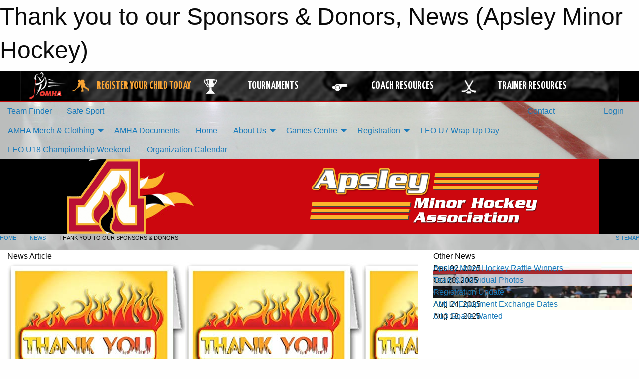

--- FILE ---
content_type: text/html; charset=utf-8
request_url: https://apsleyminorhockey.com/Articles/1322/Thank_you_to_our_Sponsors_and_Donors/
body_size: 10168
content:


<!DOCTYPE html>

<html class="no-js" lang="en">
<head><meta charset="utf-8" /><meta http-equiv="x-ua-compatible" content="ie=edge" /><meta name="viewport" content="width=device-width, initial-scale=1.0" /><link rel="preconnect" href="https://cdnjs.cloudflare.com" /><link rel="dns-prefetch" href="https://cdnjs.cloudflare.com" /><link rel="preconnect" href="https://fonts.gstatic.com" /><link rel="dns-prefetch" href="https://fonts.gstatic.com" /><title>
	News > Thank you to our Sponsors & Donors (Apsley Minor Hockey)
</title><link rel="stylesheet" href="https://fonts.googleapis.com/css2?family=Oswald&amp;family=Roboto&amp;family=Passion+One:wght@700&amp;display=swap" />

    <!-- Compressed CSS -->
    <link rel="stylesheet" href="https://cdnjs.cloudflare.com/ajax/libs/foundation/6.7.5/css/foundation.min.css" /><link rel="stylesheet" href="https://cdnjs.cloudflare.com/ajax/libs/motion-ui/2.0.3/motion-ui.css" />

    <!--load all styles -->
    
  <meta name="keywords" content="Sportsheadz,Sports,Website,Minor,Premium,Scheduling" /><meta name="description" content="apsleyhockey.org powered by MBSportsWeb" />
    <meta property="og:title" content="Thank you to our Sponsors &amp; Donors" />
    <meta property="og:type" content="article" />
    <meta property="og:site_name" content="apsleyminorhockey.com" />
    <meta property="og:image" content="https://apsleyminorhockey.com/public/images/common/articles/41SfX8cJIKL_SX355_.jpg" />
    <meta property="og:image:width" content="300" />
    <meta property="og:image:height" content="300" />
    <meta property="og:description" content="The Apsley Minor Hockey Association would like to thank all of the jersey sponsors, team sponsors for Silver Stick and everyone who donated prizes to the 2019 Spaghetti Dinner & Loonie Auction.  Your ..." />
    <meta property="og:url" content="https://apsleyminorhockey.com/Articles/1322/Thank_you_to_our_Sponsors_and_Donors/" />




<link rel="stylesheet" href="/assets/responsive/css/networks/omha.min.css">
<link href='//fonts.googleapis.com/css?family=Yanone+Kaffeesatz:700|Open+Sans:800italic' rel='stylesheet' type='text/css'>

<style type="text/css" media="print">
    #omha_banner {
        display: none;
    }
</style>

<style type="text/css">
 body { --D-color-rgb-primary: 192,0,0; --D-color-rgb-secondary: 249,181,54; --D-color-rgb-secondary-contrast: 0,0,0; --D-color-rgb-link: 192,0,0; --D-color-rgb-link-hover: 249,181,54; --D-color-rgb-content-link: 192,0,0; --D-color-rgb-content-link-hover: 249,181,54 }  body { --D-fonts-main: 'Roboto', sans-serif }  body { --D-fonts-headings: 'Oswald', sans-serif }  body { --D-fonts-bold: 'Passion One', cursive }  body { --D-wrapper-max-width: 1200px }  .sitecontainer { background-color: rgb(187,189,188); } @media screen and (min-width: 64em) {  .sitecontainer { background-attachment: fixed; background-image: url('/domains/apsleyminorhockey.com/bg_page.jpg'); background-position: center top; background-repeat: no-repeat; background-size: cover; } }  .sitecontainer main .wrapper { background-color: rgba(255,255,255,1); }  .bottom-drawer .content { background-color: rgba(255,255,255,1); } #wid7 .row-masthead { background-image: url('/domains/apsleyminorhockey.com/bg_header_bg.jpg') }
</style>
<link href="/Domains/apsleyminorhockey.com/favicon.ico" rel="shortcut icon" /><link href="/assets/responsive/css/public.min.css?v=2025.07.27" type="text/css" rel="stylesheet" media="screen" /><link href="/Utils/Styles.aspx?Mode=Responsive&amp;Version=2024.04.15.20.00.00" type="text/css" rel="stylesheet" media="screen" /><script>var clicky_site_ids = clicky_site_ids || []; clicky_site_ids.push(100992815); var clicky_custom = {};</script>
<script async src="//static.getclicky.com/js"></script>
<script async src="//static.getclicky.com/inc/javascript/video/youtube.js"></script>
</head>
<body>
    
    
  <h1 class="hidden">Thank you to our Sponsors & Donors, News (Apsley Minor Hockey)</h1>

    <form method="post" action="/Articles/1322/Thank_you_to_our_Sponsors_and_Donors/" id="frmMain">
<div class="aspNetHidden">
<input type="hidden" name="tlrk_ssm_TSSM" id="tlrk_ssm_TSSM" value="" />
<input type="hidden" name="tlrk_sm_TSM" id="tlrk_sm_TSM" value="" />
<input type="hidden" name="__EVENTTARGET" id="__EVENTTARGET" value="" />
<input type="hidden" name="__EVENTARGUMENT" id="__EVENTARGUMENT" value="" />
<input type="hidden" name="__VIEWSTATE" id="__VIEWSTATE" value="[base64]/SE5QL2OKKO76eqSz1Cvq77GzQrWQUJ/E9e4sTQncR2EOMCUIzYtEimf7hJ2OOoHaMYJZ1L0Jw6Nk5jQzzEF3RnctQ8Vcv3RvpgxbDCr0wGIxkpG/YC+nAa/a8Z8jMfX9Ud4soCfVcRlkra2La5e92yfVfD0UwVyIpyMxheyeHE+qC/CCndZUzStEsgJFm8YpkHjOzo6F9Y/YfDaAu7wIY1RDezKA6/gVcyJPo2LvMX3ukNTjdXU0INzAkl/VbIK/2jl8hdbdQpQlSPtn79UjM6xDKH7UVF59Cgk32lMtNJlMLZEojXzszX1O/SLjyN+FfGvdjR/pUT1rxUxCs4E/2NubbFZuWezRfyWdmChhvPzBzWzfjyGwjb" />
</div>

<script type="text/javascript">
//<![CDATA[
var theForm = document.forms['frmMain'];
if (!theForm) {
    theForm = document.frmMain;
}
function __doPostBack(eventTarget, eventArgument) {
    if (!theForm.onsubmit || (theForm.onsubmit() != false)) {
        theForm.__EVENTTARGET.value = eventTarget;
        theForm.__EVENTARGUMENT.value = eventArgument;
        theForm.submit();
    }
}
//]]>
</script>


<script src="/WebResource.axd?d=pynGkmcFUV13He1Qd6_TZNfXbQdTjaUU9QY1jrZP1ag869DjCXVpD5bZ2vqUD2zsJc8mQrfT_YONaDjdna_xiA2&amp;t=638901397900000000" type="text/javascript"></script>


<script src="https://ajax.aspnetcdn.com/ajax/4.5.2/1/MicrosoftAjax.js" type="text/javascript"></script>
<script src="https://ajax.aspnetcdn.com/ajax/4.5.2/1/MicrosoftAjaxWebForms.js" type="text/javascript"></script>
<script src="/assets/core/js/web/web.min.js?v=2025.07.27" type="text/javascript"></script>
<script src="https://d2i2wahzwrm1n5.cloudfront.net/ajaxz/2025.2.609/Common/Core.js" type="text/javascript"></script>
<script src="https://d2i2wahzwrm1n5.cloudfront.net/ajaxz/2025.2.609/Ajax/Ajax.js" type="text/javascript"></script>
<div class="aspNetHidden">

	<input type="hidden" name="__VIEWSTATEGENERATOR" id="__VIEWSTATEGENERATOR" value="CA0B0334" />
	<input type="hidden" name="__EVENTVALIDATION" id="__EVENTVALIDATION" value="oLg6071QChEYhFuXOUoZBsiAgI60f+LB3c2SWbS8U26onQ9JF5Xamr6LMnip1FWeTRO5LrN5JJe5D/r5UsoaJXIXC80KcvXQi1t7uXZjhm6OxgKKa0r92Ag+SVxZX7ej" />
</div>
        <script type="text/javascript">
//<![CDATA[
Sys.WebForms.PageRequestManager._initialize('ctl00$tlrk_sm', 'frmMain', ['tctl00$tlrk_ramSU','tlrk_ramSU'], [], [], 90, 'ctl00');
//]]>
</script>

        <!-- 2025.2.609.462 --><div id="tlrk_ramSU">
	<span id="tlrk_ram" style="display:none;"></span>
</div>
        




<div id="omha_banner" style="position:relative; z-index: 1000;">
    <div class="grid-container">
        <div class="grid-x align-middle">
            <div class="cell shrink">
                <a href="http://www.omha.net/" target="_blank" title="Link to OMHA Website" rel="noopener">
                    <img src="//mbswcdn.com/img/omha/network_omha_logo.png" class="omha-logo" alt="OMHA Logo" />
                </a>
            </div>
            <div class="cell auto text-center hide-for-large">
                <button class="dropdown button hollow secondary" style="margin: 0;" type="button" data-open="omha_network_modal">OMHA Digital Network</button>
            </div>
            <div class="cell auto show-for-large">
                <div class="grid-x align-middle align-justify omha-links">
                    <div class="cell auto omha-hover omha-link text-center"><a class="" href="/Register/" target="" rel="noopener" title="Register Your Child Today"><div class="grid-x align-middle"><div class="cell shrink icon"><img src="https://omhaoffice.com/public/images/common/pages/NetworkBanner/hockey_player_yellow.png" alt="Icon for Register Your Child Today" /></div><div class="cell auto text-center"><span style="color: #F9A435;">Register Your Child Today</span></div></div></a></div><div class="cell auto omha-hover omha-link text-center"><a class="" href="https://www.omha.net/findatournament?utm_source=OMHA_Network&utm_medium=rss&utm_campaign=Tournaments" target="_blank" rel="noopener" title="Tournaments"><div class="grid-x align-middle"><div class="cell shrink icon"><img src="https://omhaoffice.com/public/images/common/pages/NetworkBanner/network_tournaments.png" alt="Icon for Tournaments" /></div><div class="cell auto text-center">Tournaments</div></div></a></div><div class="cell auto omha-hover omha-link text-center"><a class="" href="https://www.omha.net/coach?utm_source=OMHA_Network&utm_medium=rss&utm_campaign=Coaches" target="_blank" rel="noopener" title="Coach Resources"><div class="grid-x align-middle"><div class="cell shrink icon"><img src="https://omhaoffice.com/public/images/common/pages/NetworkBanner/network_coach_resources.png" alt="Icon for Coach Resources" /></div><div class="cell auto text-center">Coach Resources</div></div></a></div><div class="cell auto omha-hover omha-link text-center"><a class="" href="https://www.omha.net/trainer?utm_source=OMHA_Network&utm_medium=rss&utm_campaign=Trainers" target="_blank" rel="noopener" title="Trainer Resources"><div class="grid-x align-middle"><div class="cell shrink icon"><img src="https://omhaoffice.com/public/images/common/pages/NetworkBanner/network_clinics.png" alt="Icon for Trainer Resources" /></div><div class="cell auto text-center">Trainer Resources</div></div></a></div>
                </div>
            </div>
            <div class="cell shrink">
                <div class="grid-x small-up-4 large-up-2 text-center social-icons">
                    <div class="cell shrink"><a href="https://www.facebook.com/OntarioMinorHockey" target="_blank" rel="noopener"><i class="fab fa-facebook-square" title="OMHA Facebook Page"></i></a></div>
                    <div class="cell shrink"><a href="https://x.com/HometownHockey" target="_blank" rel="noopener"><i class="fab fa-square-x-twitter" title="OMHA X Account"></i></a></div>
                    <div class="cell shrink"><a href="https://www.youtube.com/user/OntarioMinorHockey" target="_blank" rel="noopener"><i class="fab fa-youtube-square" title="OMHA YouTube Channel"></i></a></div>
                    <div class="cell shrink"><a href="https://instagram.com/ontariominorhockey" target="_blank" rel="noopener"><i class="fab fa-instagram-square" title="OMHA Instagram Page"></i></a></div>
                </div>
            </div>
        </div>
    </div>
    <div class="large reveal" id="omha_network_modal" data-reveal data-v-offset="0">
        <h3 class="h3">
            <img src="//mbswcdn.com/img/omha/network_omha_logo.png" class="omha-logo" alt="OMHA Logo" />
            OMHA Digital Network
        </h3>
        <div class="stacked-for-small button-group hollow secondary expanded"><a class=" button modal-link" href="/Register/" target="" rel="noopener" title="Register Your Child Today"><img src="https://omhaoffice.com/public/images/common/pages/NetworkBanner/hockey_player_yellow.png" alt="Icon for Register Your Child Today" /><span style="color: #F9A435;">Register Your Child Today</span></a><a class=" button modal-link" href="https://www.omha.net/findatournament?utm_source=OMHA_Network&utm_medium=rss&utm_campaign=Tournaments" target="_blank" rel="noopener" title="Tournaments"><img src="https://omhaoffice.com/public/images/common/pages/NetworkBanner/network_tournaments.png" alt="Icon for Tournaments" />Tournaments</a><a class=" button modal-link" href="https://www.omha.net/coach?utm_source=OMHA_Network&utm_medium=rss&utm_campaign=Coaches" target="_blank" rel="noopener" title="Coach Resources"><img src="https://omhaoffice.com/public/images/common/pages/NetworkBanner/network_coach_resources.png" alt="Icon for Coach Resources" />Coach Resources</a><a class=" button modal-link" href="https://www.omha.net/trainer?utm_source=OMHA_Network&utm_medium=rss&utm_campaign=Trainers" target="_blank" rel="noopener" title="Trainer Resources"><img src="https://omhaoffice.com/public/images/common/pages/NetworkBanner/network_clinics.png" alt="Icon for Trainer Resources" />Trainer Resources</a></div>
        <button class="close-button" data-close aria-label="Close modal" type="button">
            <span aria-hidden="true">&times;</span>
        </button>
    </div>
</div>





        
  <div class="sitecontainer"><div id="row4" class="row-outer  not-editable"><div class="row-inner"><div id="wid5"><div class="outer-top-bar"><div class="wrapper row-top-bar"><div class="grid-x grid-padding-x align-middle"><div class="cell shrink show-for-small-only"><div class="cell small-6" data-responsive-toggle="top_bar_links" data-hide-for="medium"><button title="Toggle Top Bar Links" class="menu-icon" type="button" data-toggle></button></div></div><div class="cell shrink"><a href="/Seasons/Current/">Team Finder</a></div><div class="cell shrink"><a href="/SafeSport/">Safe Sport</a></div><div class="cell shrink"><div class="grid-x grid-margin-x"><div class="cell auto"><a href="https://www.facebook.com/Apsley-Minor-Hockey-Association-124951444202741" target="_blank" rel="noopener"><i class="fab fa-facebook" title="Facebook"></i></a></div><div class="cell auto"><a href="https://www.twitter.com/ApsleyMinHockey" target="_blank" rel="noopener"><i class="fab fa-x-twitter" title="Twitter"></i></a></div></div></div><div class="cell auto show-for-medium"><ul class="menu align-right"><li><a href="/Contact/"><i class="fas fa-address-book" title="Contacts"></i>&nbsp;Contact</a></li><li><a href="/Search/"><i class="fas fa-search" title="Search"></i><span class="hide-for-medium">&nbsp;Search</span></a></li></ul></div><div class="cell auto medium-shrink text-right"><ul class="dropdown menu align-right" data-dropdown-menu><li><a href="/Account/Login/?ReturnUrl=%2fArticles%2f1322%2fThank_you_to_our_Sponsors_and_Donors%2f" rel="nofollow"><i class="fas fa-sign-in-alt"></i>&nbsp;Login</a></li></ul></div></div><div id="top_bar_links" class="hide-for-medium" style="display:none;"><ul class="vertical menu"><li><a href="/Contact/"><i class="fas fa-address-book" title="Contacts"></i>&nbsp;Contact</a></li><li><a href="/Search/"><i class="fas fa-search" title="Search"></i><span class="hide-for-medium">&nbsp;Search</span></a></li></ul></div></div></div>
</div></div></div><header id="header" class="hide-for-print"><div id="row10" class="row-outer  not-editable"><div class="row-inner wrapper"><div id="wid11">
</div></div></div><div id="row6" class="row-outer  not-editable"><div class="row-inner wrapper"><div id="wid8">
        <div class="cMain_ctl14-row-menu row-menu org-menu">
            
            <div class="grid-x align-middle">
                
                <nav class="cell auto">
                    <div class="title-bar" data-responsive-toggle="cMain_ctl14_menu" data-hide-for="large">
                        <div class="title-bar-left">
                            
                            <ul class="horizontal menu">
                                
                                <li><a href="/">Home</a></li>
                                
                                <li><a href="/Seasons/Current/">Team Finder</a></li>
                                
                            </ul>
                            
                        </div>
                        <div class="title-bar-right">
                            <div class="title-bar-title" data-toggle="cMain_ctl14_menu">Organization Menu&nbsp;<i class="fas fa-bars"></i></div>
                        </div>
                    </div>
                    <ul id="cMain_ctl14_menu" style="display: none;" class="vertical large-horizontal menu " data-responsive-menu="drilldown large-dropdown" data-back-button='<li class="js-drilldown-back"><a class="sh-menu-back"></a></li>'>
                        <li class="hover-nonfunction"><a>AMHA Merch &amp; Clothing</a><ul class="menu vertical nested"><li class="hover-nonfunction"><a href="/Pages/2079/AMHA_Merch_and_Clothing/">AMHA Merch &amp; Clothing</a></li><li class="hover-nonfunction"><a href="https://imprintedapparelstore.com/AMHA/" target="_blank" rel="noopener"><i class="fa fa-external-link-alt"></i>AMHA Online Clothing Store</a></li></ul></li><li class="hover-nonfunction"><a href="/Libraries/1129/AMHA_Documents/">AMHA Documents</a></li><li class="hover-nonfunction"><a href="/">Home</a></li><li class="hover-nonfunction"><a>About Us</a><ul class="menu vertical nested"><li class="hover-nonfunction"><a href="/Pages/1022/Mission_and_Vision/">Mission &amp; Vision</a></li><li class="hover-nonfunction"><a href="/Staff/1023/">Executive &amp; Staff</a></li><li class="hover-nonfunction"><a href="/Coaches/1024/">Current Coaches</a></li><li class="hover-nonfunction"><a href="/Contact/1025/">Contact Us</a></li></ul></li><li class="hover-nonfunction"><a>Games Centre</a><ul class="menu vertical nested"><li class="hover-nonfunction"><a href="/Schedule/">Schedule &amp; Results</a></li></ul></li><li class="hover-nonfunction"><a>Registration</a><ul class="menu vertical nested"><li class="hover-nonfunction"><a href="/Pages/1616/2025_26_Online_Registration_/">2025/26 Online Registration </a></li><li class="hover-nonfunction"><a href="/Pages/1030/General_Information/">General Information</a></li><li class="hover-nonfunction"><a href="/Pages/1690/Financial_Assistance/">Financial Assistance</a></li></ul></li><li class="hover-nonfunction"><a href="/Forms/1861/LEO_U7_Wrap-Up_Day/"><i class="fab fa-wpforms"></i>LEO U7 Wrap-Up Day</a></li><li class="hover-nonfunction"><a href="/Forms/1876/LEO_U18_Championship_Weekend_/"><i class="fab fa-wpforms"></i>LEO U18 Championship Weekend</a></li><li class="hover-nonfunction"><a href="/Calendar/">Organization Calendar</a></li>
                    </ul>
                </nav>
            </div>
            
        </div>
        </div><div id="wid7"><div class="cMain_ctl17-row-masthead row-masthead"><div class="grid-x align-middle text-center"><div class="cell small-4"><a href="/"><img class="contained-image" src="/domains/apsleyminorhockey.com/logo.png" alt="Main Logo" /></a></div><div class="cell small-8"><img class="contained-image" src="/domains/apsleyminorhockey.com/bg_header.png" alt="Banner Image" /></div></div></div>
</div><div id="wid9"></div></div></div><div id="row12" class="row-outer  not-editable"><div class="row-inner wrapper"><div id="wid13">
<div class="cMain_ctl25-row-breadcrumb row-breadcrumb">
    <div class="grid-x"><div class="cell auto"><nav aria-label="You are here:" role="navigation"><ul class="breadcrumbs"><li><a href="/" title="Main Home Page">Home</a></li><li><a href="/Articles/" title="List of News">News</a></li><li>Thank you to our Sponsors & Donors</li></ul></nav></div><div class="cell shrink"><ul class="breadcrumbs"><li><a href="/Sitemap/" title="Go to the sitemap page for this website"><i class="fas fa-sitemap"></i><span class="show-for-large">&nbsp;Sitemap</span></a></li></ul></div></div>
</div>
</div></div></div></header><main id="main"><div class="wrapper"><div id="row17" class="row-outer"><div class="row-inner"><div id="wid18"></div></div></div><div id="row21" class="row-outer"><div class="row-inner"><div id="wid22"></div></div></div><div id="row1" class="row-outer"><div class="row-inner"><div class="grid-x grid-padding-x"><div id="row1col2" class="cell small-12 medium-12 large-12 "><div id="wid3">
<div class="cMain_ctl44-outer widget">
    <div class="grid-x grid-padding-x"><div class="cell large-8"><div class="heading-4-wrapper"><div class="heading-4"><span class="pre"></span><span class="text">News Article</span><span class="suf"></span></div></div><div class="article-full content-block"><div class="article-image" style="background-image: url('/public/images/common/articles/41SfX8cJIKL_SX355_.jpg')"><div><img src="/public/images/common/articles/41SfX8cJIKL_SX355_.jpg" alt="News Article Image" /></div></div><div class="article-contents"><div class="article-context">Mar 06, 2019 | April Perks | 8762 views</div><div class="article-title">Thank you to our Sponsors & Donors</div><div class="social-sharing button-group"><a class="button bg-twitter" href="https://twitter.com/share?text=Thank+you+to+our+Sponsors+%26+Donors&amp;url=https://apsleyminorhockey.com/Articles/1322/Thank_you_to_our_Sponsors_and_Donors/" target="_blank" aria-label="Share story on Twitter"><i class="fab fa-x-twitter"></i></a><a class="button bg-facebook" href="https://www.facebook.com/sharer.php?u=https://apsleyminorhockey.com/Articles/1322/Thank_you_to_our_Sponsors_and_Donors/&amp;p[title]=Thank+you+to+our+Sponsors+%26+Donors" target="_blank" aria-label="Share story on Facebook"><i class="fab fa-facebook"></i></a><a class="button bg-email" href="/cdn-cgi/l/email-protection#d3ecb1bcb7aaeebba7a7a3a0e9fcfcb2a3a0bfb6aabebabdbca1bbbcb0b8b6aafdb0bcbefc92a1a7bab0bfb6a0fce2e0e1e1fc87bbb2bdb88caabca68ca7bc8cbca6a18c80a3bcbda0bca1a08cb2bdb78c97bcbdbca1a0fc" target="_blank" aria-label="Email story"><i class="fa fa-envelope"></i></a><a class="button bg-pinterest" href="https://pinterest.com/pin/create/button/?url=https://apsleyminorhockey.com/Articles/1322/Thank_you_to_our_Sponsors_and_Donors/&amp;media=https://apsleyminorhockey.com/public/images/common/articles/41SfX8cJIKL_SX355_.jpg&amp;description=Thank+you+to+our+Sponsors+%26+Donors" target="_blank" aria-label="Pin story on Pinterest"><i class="fab fa-pinterest"></i></a><a class="button bg-linkedin" href="https://www.linkedin.com/sharing/share-offsite/?url=https://apsleyminorhockey.com/Articles/1322/Thank_you_to_our_Sponsors_and_Donors/" target="_blank" aria-label="Share story on LinkedIn"><i class="fab fa-linkedin"></i></a></div><div class="article-details">The Apsley Minor Hockey Association would like to thank all of the jersey sponsors, team sponsors for Silver Stick and everyone who donated prizes to the 2019 Spaghetti Dinner &amp; Loonie Auction.&nbsp; Your support means the world to us.<br /><br /><p style="margin: 0in 0in 2pt; text-align: center;"><span><strong><br />
</strong>2019 Spaghetti Dinner &amp; Loonie Auction Donors:<strong><br />
<br />
Am-tech </strong></span></p>
<p style="margin: 0in 0in 2pt; text-align: center;"><strong><span>Apsley Community Chapel </span></strong></p>
<p style="margin: 0in 0in 2pt; text-align: center;"><strong><span>Apsley Pharmacy</span></strong></p>
<p style="margin: 0in 0in 2pt; text-align: center;"><strong><span>Apsley Veterinary Services </span></strong></p>
<p style="margin: 0in 0in 2pt; text-align: center;"><strong><span>Auto Nexus </span></strong></p>
<p style="margin: 0in 0in 2pt; text-align: center;"><strong><span>Boyer Auto Group</span></strong></p>
<p style="margin: 0in 0in 2pt; text-align: center;"><strong><span>Central Ontario Scrap Metals </span></strong></p>
<p style="margin: 0in 0in 2pt; text-align: center;"><strong><span>Chandos Plumbing </span></strong></p>
<p style="margin: 0in 0in 2pt; text-align: center;"><strong><span>Class A Automotive </span></strong></p>
<p style="margin: 0in 0in 2pt; text-align: center;"><strong><span>Creekside Musicfest </span></strong></p>
<p style="margin: 0in 0in 2pt; text-align: center;"><strong><span>Earle Excavating </span></strong></p>
<p style="margin: 0in 0in 2pt; text-align: center;"><strong><span>Eastman Family</span></strong></p>
<p style="margin: 0in 0in 2pt; text-align: center;"><strong><span>Four Seasons on Wellington </span></strong></p>
<p style="margin: 0in 0in 2pt; text-align: center;"><strong><span>Harris Family </span></strong></p>
<p style="margin: 0in 0in 2pt; text-align: center;"><strong><span>Helena McMann</span></strong></p>
<p style="margin: 0in 0in 2pt; text-align: center;"><strong><span>Jennifer Hill </span></strong></p>
<p style="margin: 0in 0in 2pt; text-align: center;"><strong><span>JMR Thomson Engineering </span></strong></p>
<p style="margin: 0in 0in 2pt; text-align: center;"><strong><span>Kemp&rsquo;s Shell &amp; Mark&rsquo;s Towing </span></strong></p>
<p style="margin: 0in 0in 2pt; text-align: center;"><strong><span>Lasswade Auto Service </span></strong></p>
<p style="margin: 0in 0in 2pt; text-align: center;"><strong><span>Mad-Cat Electric</span></strong></p>
<p style="margin: 0in 0in 2pt; text-align: center;"><strong><span>Marvel Rapids Golf </span></strong></p>
<p style="margin: 0in 0in 2pt; text-align: center;"><strong><span>Mary Brown Bowes &amp; Cocks Real Estate</span></strong></p>
<p style="margin: 0in 0in 2pt; text-align: center;"><strong><span>Matt Duchene </span></strong></p>
<p style="margin: 0in 0in 2pt; text-align: center;"><strong><span>McCracken Wood Working</span></strong></p>
<p style="margin: 0in 0in 2pt; text-align: center;"><strong><span>Michelle Bolton Photography</span></strong></p>
<p style="margin: 0in 0in 2pt; text-align: center;"><strong><span>Mike Shee Carpentry </span></strong></p>
<p style="margin: 0in 0in 2pt; text-align: center;"><strong><span>Nancy Wilkes </span></strong></p>
<p style="margin: 0in 0in 2pt; text-align: center;"><strong><span>North Kawartha Knights </span></strong></p>
<p style="margin: 0in 0in 2pt; text-align: center;"><strong><span>Nutfree Gourmet</span></strong></p>
<p style="margin: 0in 0in 2pt; text-align: center;"><strong><span>O&rsquo;Neill Family </span></strong></p>
<p style="margin: 0in 0in 2pt; text-align: center;"><strong><span>Peel Family </span></strong></p>
<p style="margin: 0in 0in 2pt; text-align: center;"><strong><span>Perks Family</span></strong></p>
<p style="margin: 0in 0in 2pt; text-align: center;"><strong><span>Plunkett Propane </span></strong></p>
<p style="margin: 0in 0in 2pt; text-align: center;"><strong><span>Quality Painting </span></strong></p>
<p style="margin: 0in 0in 2pt; text-align: center;"><strong><span>Rockers </span></strong></p>
<p style="margin: 0in 0in 2pt; text-align: center;"><strong><span>Savannah Tiller </span></strong></p>
<p style="margin: 0in 0in 2pt; text-align: center;"><strong><span>Sayers Foods </span></strong></p>
<p style="margin: 0in 0in 2pt; text-align: center;"><strong><span>Shane Climie </span></strong></p>
<p style="margin: 0in 0in 2pt; text-align: center;"><strong><span>Shoreline Furniture</span></strong></p>
<p style="margin: 0in 0in 2pt; text-align: center;"><strong><span>Smalltown Hockey </span></strong></p>
<p style="margin: 0in 0in 2pt; text-align: center;"><strong><span>Smith Family</span></strong></p>
<p style="margin: 0in 0in 2pt; text-align: center;"><strong><span>Susan Rankin</span></strong></p>
<p style="margin: 0in 0in 2pt; text-align: center;"><strong><span>The Heart of Apsley</span></strong></p>
<p style="margin: 0in 0in 2pt; text-align: center;"><strong><span>The Grill at Burleigh Falls Inn </span></strong></p>
<p style="margin: 0in 0in 2pt; text-align: center;"><strong><span>Total Electric</span></strong></p>
<p style="margin: 0in 0in 2pt; text-align: center;"><strong><span>Township of North Kawartha </span></strong></p>
<p style="margin: 0in 0in 2pt; text-align: center;"><strong><span>Tracy Evans</span></strong></p>
<p style="margin: 0in 0in 2pt; text-align: center;"><strong><span>Tucker&rsquo;s Marine </span></strong></p>
<p style="margin: 0in 0in 2pt; text-align: center;"><strong><span>Wilderness Taxidermy </span></strong></p>
<p style="margin: 0in 0in 2pt; text-align: center;"><span><strong>Wilderness Wear Sewing Co. </strong></span></p>
<p style="margin: 0in 0in 2pt;"><span>&nbsp;</span></p>
<p style="margin: 0in 0in 8pt; text-align: center;">A Special thanks to the <strong>Apsley Home Hardware Building Centre </strong>for sponsoring our Peewee team and to <strong>Kawartha Stone Masters </strong>for sponsoring our Bantam team&nbsp;<span>for the International Silver Stick Finals.</span></p>
<p style="margin: 0in 0in 8pt; text-align: center;">Thank you to the following businesses for sponsoring jerseys this season:</p>
&nbsp;
<p style="margin: 0in 0in 8pt; text-align: center;"><strong>Smalltown Hockey</strong></p>
<p style="margin: 0in 0in 8pt; text-align: center;"><strong>Earle Excavating</strong></p>
<p style="margin: 0in 0in 8pt; text-align: center;"><strong>Mad-Cat Electric</strong></p>
<p style="margin: 0in 0in 8pt; text-align: center;"><strong>Happy Trails Construction<br />
<br />
Wilderness Wear Sewing Co.</strong></p>
<p style="margin: 0in 0in 8pt; text-align: center;"><strong>Total Electric</strong></p>
<p style="margin: 0in 0in 2pt; text-align: center;"><span><strong>Apsley Roofing &amp; Exteriors </strong><br />
</span></p>
<p style="margin: 0in 0in 2pt; text-align: center;"><span>&nbsp;</span></p>
<p style="margin: 0in 0in 2pt; text-align: center;"><strong>&nbsp;</strong></p>
<p style="margin: 0in 0in 2pt; text-align: center;"><span>&nbsp;</span></p>
<br /></div></div></div><div class="spacer2x"></div></div><div class="cell large-4"><div class="heading-4-wrapper"><div class="heading-4"><span class="pre"></span><span class="text">Other News</span><span class="suf"></span></div></div><div class="carousel-row-wrapper"><div class="grid-x small-up-1 medium-up-2 large-up-1 carousel-row news always-show grid-list"><div class="carousel-item cell"><div class="content" style="background-image: url('/public/images/common/articles/IMG_5595.jpeg');"><div class="outer"><div class="inner grid-y" style="background-image: url('/public/images/common/articles/IMG_5595.jpeg');"><div class="cell auto"><div class="submitted-date">Dec 02, 2025</div></div><div class="cell shrink overlay"><div class="synopsis"><div class="title font-heading"><a href="/Articles/2089/Apsley_Minor_Hockey_Raffle_Winners/" title="read more of this item" rel="nofollow">Apsley Minor Hockey Raffle Winners</a></div></div></div></div></div></div></div><div class="carousel-item cell"><div class="content" style="background-image: url('/public/images/common/articles/Apsley_Picture_Day_.jpg');"><div class="outer"><div class="inner grid-y" style="background-image: url('/public/images/common/articles/Apsley_Picture_Day_.jpg');"><div class="cell auto"><div class="submitted-date">Oct 28, 2025</div></div><div class="cell shrink overlay"><div class="synopsis"><div class="title font-heading"><a href="/Articles/2085/Team_and_Individual_Photos/" title="read more of this item" rel="nofollow">Team & Individual Photos</a></div></div></div></div></div></div></div><div class="carousel-item cell"><div class="content" style="background-image: url('/public/images/common/articles/111.jpg');"><div class="outer"><div class="inner grid-y" style="background-image: url('/public/images/common/articles/111.jpg');"><div class="cell auto"><div class="submitted-date">Sep 10, 2025</div></div><div class="cell shrink overlay"><div class="synopsis"><div class="title font-heading"><a href="/Articles/2035/Registration_Update/" title="read more of this item" rel="nofollow">Registration Update</a></div></div></div></div></div></div></div><div class="carousel-item cell"><div class="content" style="background-image: url('/public/images/common/articles/IMG_3056.JPG');"><div class="outer"><div class="inner grid-y" style="background-image: url('/public/images/common/articles/IMG_3056.JPG');"><div class="cell auto"><div class="submitted-date">Aug 24, 2025</div></div><div class="cell shrink overlay"><div class="synopsis"><div class="title font-heading"><a href="/Articles/2057/AMHA_Equipment_Exchange_Dates/" title="read more of this item" rel="nofollow">AMHA Equipment Exchange Dates</a></div></div></div></div></div></div></div><div class="carousel-item cell"><div class="content" style="background-image: url('/public/images/common/articles/IMG_6130.JPG');"><div class="outer"><div class="inner grid-y" style="background-image: url('/public/images/common/articles/IMG_6130.JPG');"><div class="cell auto"><div class="submitted-date">Aug 18, 2025</div></div><div class="cell shrink overlay"><div class="synopsis"><div class="title font-heading"><a href="/Articles/2048/U13_Goalie_Wanted/" title="read more of this item" rel="nofollow">U13 Goalie Wanted</a></div></div></div></div></div></div></div></div></div></div></div><div class="spacer2x"></div><div class="heading-4-wrapper"><div class="heading-4"><span class="pre"></span><span class="text">Sponsors</span><span class="suf"></span></div></div><div class="grid-x linked-logos small-up-2 medium-up-3 large-up-4">
<div class="cell linked-logo hover-function text-center"><div class="relativebox"><div class="hover-overlay grid-y align-middle"><div class="cell link"><a class="button themed inverse" href="https://motorops.ca?utm_source=sponsors&utm_medium=web&utm_campaign=article-page" target="_blank" rel="noopener">Visit Website</a></div><div class="cell info"></div></div><div class="content hover-function-links" style="background-image: url('/public/images/common/sponsors/MO_1000.png');"><div class="outer"><div class="inner grid-y"><div class="cell auto"><img src="/public/images/common/sponsors/MO_1000.png" alt="Motor Ops" /></div><div class="cell shrink overlay"><div class="name">Motor Ops</div></div></div></div></div></div></div><div class="cell linked-logo hover-function text-center"><div class="relativebox"><div class="content hover-function-links no-image"><div class="outer"><div class="inner grid-y"><div class="cell overlay"><div class="name">Tucker Landscape Construction Services</div></div></div></div></div></div></div><div class="cell linked-logo hover-function text-center"><div class="relativebox"><div class="content hover-function-links no-image"><div class="outer"><div class="inner grid-y"><div class="cell overlay"><div class="name">SRL Contracting & Renovations</div></div></div></div></div></div></div><div class="cell linked-logo hover-function text-center"><div class="relativebox"><div class="content hover-function-links" style="background-image: url('/public/images/common/sponsors/IMG_9697.jpeg');"><div class="outer"><div class="inner grid-y"><div class="cell auto"><img src="/public/images/common/sponsors/IMG_9697.jpeg" alt="RG Saunas" /></div><div class="cell shrink overlay"><div class="name">RG Saunas</div></div></div></div></div></div></div><div class="cell linked-logo hover-function text-center"><div class="relativebox"><div class="content hover-function-links no-image"><div class="outer"><div class="inner grid-y"><div class="cell overlay"><div class="name">The Brad Sinclair Team</div></div></div></div></div></div></div><div class="cell linked-logo hover-function text-center"><div class="relativebox"><div class="content hover-function-links no-image"><div class="outer"><div class="inner grid-y"><div class="cell overlay"><div class="name">Lakeview Marina</div></div></div></div></div></div></div></div>

</div>
</div></div></div></div></div><div id="row19" class="row-outer"><div class="row-inner"><div id="wid20"></div></div></div></div></main><footer id="footer" class="hide-for-print"><div id="row14" class="row-outer  not-editable"><div class="row-inner wrapper"><div id="wid15">
    <div class="cMain_ctl58-row-footer row-footer">
        <div class="grid-x"><div class="cell medium-6"><div class="sportsheadz"><div class="grid-x"><div class="cell small-6 text-center sh-logo"><a href="/App/" rel="noopener" title="More information about the Sportsheadz App"><img src="https://mbswcdn.com/img/sportsheadz/go-mobile.png" alt="Sportsheadz Go Mobile!" /></a></div><div class="cell small-6"><h3>Get Mobile!</h3><p>Download our mobile app to stay up to date on all the latest scores, stats, and schedules</p><div class="app-store-links"><div class="cell"><a href="/App/" rel="noopener" title="More information about the Sportsheadz App"><img src="https://mbswcdn.com/img/sportsheadz/appstorebadge-300x102.png" alt="Apple App Store" /></a></div><div class="cell"><a href="/App/" rel="noopener" title="More information about the Sportsheadz App"><img src="https://mbswcdn.com/img/sportsheadz/google-play-badge-1-300x92.png" alt="Google Play Store" /></a></div></div></div></div></div></div><div class="cell medium-6"><div class="contact"><h3>Contact Us</h3>Visit our <a href="/Contact">Contact</a> page for more contact details.</div></div></div>
    </div>
</div><div id="wid16">

<div class="cMain_ctl61-outer">
    <div class="row-footer-terms">
        <div class="grid-x grid-padding-x grid-padding-y">
            <div class="cell">
                <ul class="menu align-center">
                    <li><a href="https://mail.mbsportsweb.ca/" rel="nofollow">Webmail</a></li>
                    <li id="cMain_ctl61_li_safesport"><a href="/SafeSport/">Safe Sport</a></li>
                    <li><a href="/Privacy-Policy/">Privacy Policy</a></li>
                    <li><a href="/Terms-Of-Use/">Terms of Use</a></li>
                    <li><a href="/Help/">Website Help</a></li>
                    <li><a href="/Sitemap/">Sitemap</a></li>
                    <li><a href="/Contact/">Contact</a></li>
                    <li><a href="/Subscribe/">Subscribe</a></li>
                </ul>
            </div>
        </div>
    </div>
</div>
</div></div></div></footer></div>
  
  
  

        
        
        <input type="hidden" name="ctl00$hfCmd" id="hfCmd" />
        <script data-cfasync="false" src="/cdn-cgi/scripts/5c5dd728/cloudflare-static/email-decode.min.js"></script><script type="text/javascript">
            //<![CDATA[
            function get_HFID() { return "hfCmd"; }
            function toggleBio(eLink, eBio) { if (document.getElementById(eBio).style.display == 'none') { document.getElementById(eLink).innerHTML = 'Hide Bio'; document.getElementById(eBio).style.display = 'block'; } else { document.getElementById(eLink).innerHTML = 'Show Bio'; document.getElementById(eBio).style.display = 'none'; } }
            function get_WinHeight() { var h = (typeof window.innerHeight != 'undefined' ? window.innerHeight : document.body.offsetHeight); return h; }
            function get_WinWidth() { var w = (typeof window.innerWidth != 'undefined' ? window.innerWidth : document.body.offsetWidth); return w; }
            function StopPropagation(e) { e.cancelBubble = true; if (e.stopPropagation) { e.stopPropagation(); } }
            function set_cmd(n) { var t = $get(get_HFID()); t.value = n, __doPostBack(get_HFID(), "") }
            function set_cookie(n, t, i) { var r = new Date; r.setDate(r.getDate() + i), document.cookie = n + "=" + escape(t) + ";expires=" + r.toUTCString() + ";path=/;SameSite=Strict"; }
            function get_cookie(n) { var t, i; if (document.cookie.length > 0) { t = document.cookie.indexOf(n + "="); if (t != -1) return t = t + n.length + 1, i = document.cookie.indexOf(";", t), i == -1 && (i = document.cookie.length), unescape(document.cookie.substring(t, i)) } return "" }
            function Track(goal_name) { if (typeof (clicky) != "undefined") { clicky.goal(goal_name); } }
                //]]>
        </script>
    

<script type="text/javascript">
//<![CDATA[
window.__TsmHiddenField = $get('tlrk_sm_TSM');Sys.Application.add_init(function() {
    $create(Telerik.Web.UI.RadAjaxManager, {"_updatePanels":"","ajaxSettings":[],"clientEvents":{OnRequestStart:"",OnResponseEnd:""},"defaultLoadingPanelID":"","enableAJAX":true,"enableHistory":false,"links":[],"styles":[],"uniqueID":"ctl00$tlrk_ram","updatePanelsRenderMode":0}, null, null, $get("tlrk_ram"));
});
//]]>
</script>
</form>

    <script src="https://cdnjs.cloudflare.com/ajax/libs/jquery/3.6.0/jquery.min.js"></script>
    <script src="https://cdnjs.cloudflare.com/ajax/libs/what-input/5.2.12/what-input.min.js"></script>
    <!-- Compressed JavaScript -->
    <script src="https://cdnjs.cloudflare.com/ajax/libs/foundation/6.7.5/js/foundation.min.js"></script>
    <!-- Slick Carousel Compressed JavaScript -->
    <script src="/assets/responsive/js/slick.min.js?v=2025.07.27"></script>

    <script>
        $(document).foundation();

        $(".sh-menu-back").each(function () {
            var backTxt = $(this).parent().closest(".is-drilldown-submenu-parent").find("> a").text();
            $(this).text(backTxt);
        });

        $(".hover-nonfunction").on("mouseenter", function () { $(this).addClass("hover"); });
        $(".hover-nonfunction").on("mouseleave", function () { $(this).removeClass("hover"); });
        $(".hover-function").on("mouseenter touchstart", function () { $(this).addClass("hover"); setTimeout(function () { $(".hover-function.hover .hover-function-links").css("pointer-events", "auto"); }, 100); });
        $(".hover-function").on("mouseleave touchmove", function () { $(".hover-function.hover .hover-function-links").css("pointer-events", "none"); $(this).removeClass("hover"); });

        function filteritems(containerid, item_css, css_to_show) {
            if (css_to_show == "") {
                $("#" + containerid + " ." + item_css).fadeIn();
            } else {
                $("#" + containerid + " ." + item_css).hide();
                $("#" + containerid + " ." + item_css + "." + css_to_show).fadeIn();
            }
        }

    </script>

    

    <script type="text/javascript">
 var alt_title = $("h1.hidden").html(); if(alt_title != "") { clicky_custom.title = alt_title; }
</script>


    

<script defer src="https://static.cloudflareinsights.com/beacon.min.js/vcd15cbe7772f49c399c6a5babf22c1241717689176015" integrity="sha512-ZpsOmlRQV6y907TI0dKBHq9Md29nnaEIPlkf84rnaERnq6zvWvPUqr2ft8M1aS28oN72PdrCzSjY4U6VaAw1EQ==" data-cf-beacon='{"version":"2024.11.0","token":"37b62d66d0a844da8deac4a4860ce54e","r":1,"server_timing":{"name":{"cfCacheStatus":true,"cfEdge":true,"cfExtPri":true,"cfL4":true,"cfOrigin":true,"cfSpeedBrain":true},"location_startswith":null}}' crossorigin="anonymous"></script>
</body>
</html>
